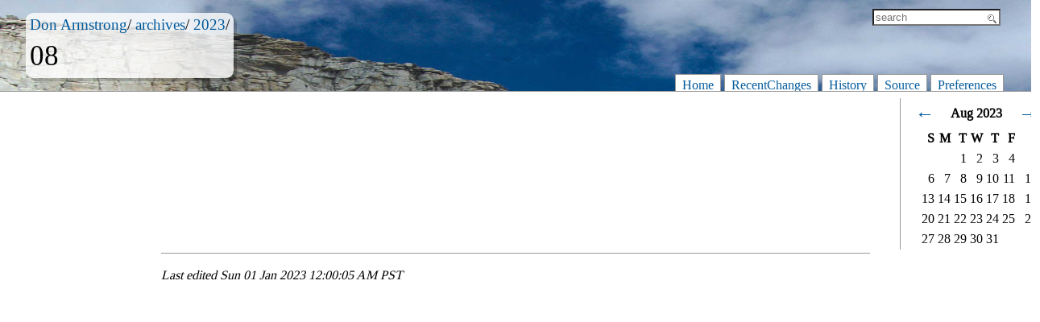

--- FILE ---
content_type: text/html
request_url: https://www.donarmstrong.com/archives/2023/08/
body_size: 1149
content:
<!DOCTYPE html>
<html>

<head>

<meta charset="utf-8" />
<title>08</title>

<link rel="stylesheet" href="../../../style.css" type="text/css" />

<link rel="stylesheet" href="../../../local.css" type="text/css" />





<link rel="vcs-git" href="http://git.donarmstrong.com/don.git" title="wiki git repository" />




</head>
<body>

<article class="page">

<section class="pageheader">
<header class="header">
<span>
<span class="parentlinks">

<a href="../../../">Don Armstrong</a>/ 

<a href="../../">archives</a>/ 

<a href="../">2023</a>/ 

</span>
<span class="title">
08

</span>
</span>


<form method="get" action="/cgi/ikiwiki.cgi" id="searchform">
<div>
<input type="text" id="searchbox" name="P" value="" size="16"
  placeholder="search" />
</div>
</form>



</header>


<nav class="actions">
<ul>
<li><a href="../../../">Home</a></li>


<li><a href="../../../recentchanges/">RecentChanges</a></li>


<li><a href="https://git.donarmstrong.com/?p=don.git;a=history;f=archives/2023/08.mdwn;hb=HEAD">History</a></li>


<li><a href="/cgi/ikiwiki.cgi?do=getsource&amp;page=archives%2F2023%2F08">Source</a></li>


<li><a href="/cgi/ikiwiki.cgi?do=prefs">Preferences</a></li>





</ul>
</nav>








</section>



<aside class="sidebar">
<div><div class="calendar"><table class="month-calendar">
    <tr>
    <th class="month-calendar-arrow"><a href="../07/" title="July">&larr;</a></th>
    <th class="month-calendar-head" colspan="5"><span class="selflink">Aug 2023</span></th>
    <th class="month-calendar-arrow"><a href="../09/" title="September">&rarr;</a></th>
    </tr>
    <tr>
        <th class="month-calendar-day-head Sunday" title="Sunday">S</th>
        <th class="month-calendar-day-head Monday" title="Monday">M</th>
        <th class="month-calendar-day-head Tuesday" title="Tuesday">T</th>
        <th class="month-calendar-day-head Wednesday" title="Wednesday">W</th>
        <th class="month-calendar-day-head Thursday" title="Thursday">T</th>
        <th class="month-calendar-day-head Friday" title="Friday">F</th>
        <th class="month-calendar-day-head Saturday" title="Saturday">S</th>
    </tr>
    <tr>
        <td class="month-calendar-day-noday Sunday">&nbsp;</td>
        <td class="month-calendar-day-noday Monday">&nbsp;</td>
        <td class="month-calendar-day-nolink Tuesday">1</td>
        <td class="month-calendar-day-nolink Wednesday">2</td>
        <td class="month-calendar-day-nolink Thursday">3</td>
        <td class="month-calendar-day-nolink Friday">4</td>
        <td class="month-calendar-day-nolink Saturday">5</td>
    </tr>
    <tr>
        <td class="month-calendar-day-nolink Sunday">6</td>
        <td class="month-calendar-day-nolink Monday">7</td>
        <td class="month-calendar-day-nolink Tuesday">8</td>
        <td class="month-calendar-day-nolink Wednesday">9</td>
        <td class="month-calendar-day-nolink Thursday">10</td>
        <td class="month-calendar-day-nolink Friday">11</td>
        <td class="month-calendar-day-nolink Saturday">12</td>
    </tr>
    <tr>
        <td class="month-calendar-day-nolink Sunday">13</td>
        <td class="month-calendar-day-nolink Monday">14</td>
        <td class="month-calendar-day-nolink Tuesday">15</td>
        <td class="month-calendar-day-nolink Wednesday">16</td>
        <td class="month-calendar-day-nolink Thursday">17</td>
        <td class="month-calendar-day-nolink Friday">18</td>
        <td class="month-calendar-day-nolink Saturday">19</td>
    </tr>
    <tr>
        <td class="month-calendar-day-nolink Sunday">20</td>
        <td class="month-calendar-day-nolink Monday">21</td>
        <td class="month-calendar-day-nolink Tuesday">22</td>
        <td class="month-calendar-day-nolink Wednesday">23</td>
        <td class="month-calendar-day-nolink Thursday">24</td>
        <td class="month-calendar-day-nolink Friday">25</td>
        <td class="month-calendar-day-nolink Saturday">26</td>
    </tr>
    <tr>
        <td class="month-calendar-day-nolink Sunday">27</td>
        <td class="month-calendar-day-nolink Monday">28</td>
        <td class="month-calendar-day-nolink Tuesday">29</td>
        <td class="month-calendar-day-nolink Wednesday">30</td>
        <td class="month-calendar-day-nolink Thursday">31</td>
        <td class="month-calendar-day-noday Friday">&nbsp;</td>
        <td class="month-calendar-day-noday Saturday">&nbsp;</td>
    </tr>
</table>
</div></div>

</aside>



<div id="pagebody">

<section id="content">


</section>







</div>

<footer id="footer" class="pagefooter">

<nav id="pageinfo">











<div class="pagedate">
Last edited <time datetime="2023-01-01T08:00:05Z">Sun 01 Jan 2023 12:00:05 AM PST</time>
<!-- Created <time datetime="2023-01-01T08:00:05Z" pubdate="pubdate">Sun 01 Jan 2023 12:00:05 AM PST</time> -->
</div>

</nav>


<!-- from Don Armstrong -->
</footer>

</article>

</body>
</html>


--- FILE ---
content_type: text/css
request_url: https://www.donarmstrong.com/local.css
body_size: 2998
content:
/* -*- mode: css -*- */
/* ikiwiki style sheet */

/* Note that instead of modifying this style sheet, you can instead edit
 * local.css and use it to override or change settings in this one.
 */

@import url("/fonts/liberationserif/stylesheet.css");

/* html5 compat */
article,
header,
footer,
nav {
	display: block;
}

#pagebody #content img { 
        margin: 0.4em;
 }

p:nth-of-type(odd) img.agimg { 
        float: left;
        clear: left;
}

p:nth-of-type(even) img.agimg { 
        float: right;
        clear: right;
}

.header {
	margin: 0;
	font-size: 140%;
	font-weight: bold;
	line-height: 1em;
	display: block;
}

.inlineheader .author {
	margin: 0;
	font-size: 112%;
	font-weight: bold;
	display: block;
}

.actions ul {
	margin: 0;
	padding: 6px .4em;
	height: 1em;
	list-style-type: none;
}
.actions li {
	display: inline;
	padding: .2em;
}
.pageheader .actions ul {
	border-bottom: 1px solid #000;
}

.inlinepage .actions ul {
	border-bottom: 0;
}

#otherlanguages ul {
	margin: 0;
	padding: 6px;
	list-style-type: none;
}
#otherlanguages li {
	display: inline;
	padding: .2em .4em;
}
.pageheader #otherlanguages {
	border-bottom: 1px solid #000;
}

.inlinecontent {
	margin-top: .4em;
}

.pagefooter,
.inlinefooter,
.comments {
	clear: both;
}

#pageinfo {
	margin: 1em 0;
	border-top: 1px solid #000;
}

.tags {
	margin-top: 1em;
}

.inlinepage .tags {
        display: inline;
}

.mapparent {
	text-decoration: none;
}

.img caption {
	font-size: 80%;
	caption-side: bottom;
	text-align: center;
}

img.img {
	margin: 0.5ex;
}

.align-left {
	float:left;
}

.align-right {
	float:right;
}

#backlinks {
	margin-top: 1em;
}

#searchform {
	display: inline;
	float: right;
}

#editcontent {
	width: 98%;
}

.editcontentdiv {
	width: auto;
	overflow: auto;
}

img {
	border-style: none;
}

pre {
	overflow: auto;
}

div.recentchanges {
	border-style: solid;
	border-width: 1px;
	overflow: auto;
	width: auto;
	clear: none;
	background: #eee;
	color: black !important;
}
.recentchanges .metadata {
	padding: 0px 0.5em;
}
.recentchanges .changelog {
	font-style: italic;
	clear: both;
	display: block;
	padding: 1px 2px;
	background: white !important;
	color: black !important;
}
.recentchanges .desc {
	display: none;
}
.recentchanges .diff {
	display: none;
}
.recentchanges .committer {
	float: left;
	margin: 0;
	width: 40%;
}
.recentchanges .committype {
	float: left;
	margin: 0;
	width: 5%;
	font-size: small;
}
.recentchanges .changedate {
	float: left;
	margin: 0;
	width: 35%;
	font-size: small;
}
.recentchanges .pagelinks,
.recentchanges .revert {
	float: right;
	margin: 0;
	width: 60%;
}

.blogform, #blogform {
	padding: 10px 10px;
	border: 1px solid #aaa;
	background: #eee;
	color: black !important;
	width: auto;
	overflow: auto;
}

.inlinepage {
	padding: 10px 10px;
	border: 1px solid #aaa;
	overflow: auto;
}

.pagedate,
.pagelicense,
.pagecopyright {
	font-style: italic;
	display: block;
	margin-top: 1em;
}

.error {
	color: #C00;
}

.sidebar {
	width: 20ex;
	float: right;
	margin-left: 4px;
	margin-bottom: 4px;
	margin-top: -1px;
	padding: 0ex 2ex;
	background: white;
	border: 1px solid black;
	color: black !important;
}

hr.poll {
	height: 10pt;
	color: white !important;
	background: #eee;
	border: 2px solid black;
}
div.poll {
	margin-top: 1ex;
	margin-bottom: 1ex;
	padding: 1ex 1ex;
	border: 1px solid #aaa;
}

span.color {
	padding: 2px;
}

.comment-header,
.microblog-header {
	font-style: italic;
	margin-top: .3em;
}
.comment .author,
.microblog .author {
	font-weight: bold;
}
.comment-subject {
	font-weight: bold;
}
.comment-avatar {
	float: right;
}
.comment {
	border: 1px solid #aaa;
	padding: 3px;
}

div.progress {
	margin-top: 1ex;
	margin-bottom: 1ex;
	border: 1px solid #888;
	width: 400px;
	background: #eee;
	color: black !important;
	padding: 1px;
}
div.progress-done {
	background: #ea6 !important;
	color: black !important;
	text-align: center;
	padding: 1px;
}

/* things to hide in printouts */
@media print {
	.actions { display: none; }
	.tags { display: none; }
	.feedbutton { display: none; }
	#searchform { display: none; }
	.blogform, #blogform { display: none; }
	#backlinks { display: none; }
}

/* infobox template */
.infobox {
	float: right;
	margin-left: 2ex;
	margin-top: 1ex;
	margin-bottom: 1ex;
	padding: 1ex 1ex;
	border: 1px solid #aaa;
	background: white;
	color: black !important;
}

/* notebox template */
.notebox {
	float: right;
	margin-left: 2ex;
	margin-top: 1ex;
	margin-bottom: 1ex;
	padding: 1ex 1ex;
	border: 1px solid #aaa;
	width: 25%;
	background: white;
	color: black !important;
}

/* popup template and backlinks hiding */
.popup {
	border-bottom: 1px dotted #366;
	color: #366;
}
.popup .balloon,
.popup .paren,
.popup .expand {
	display: none;
}
.popup:hover .balloon,
.popup:focus .balloon {
	position: absolute;
	display: inline;
	margin: 1em 0 0 -2em;
	padding: 0.625em;
	border: 2px solid;
	background-color: #dee;
	color: black;
}

/* form styling */
fieldset {
	margin: 1ex 0;
	border: 1px solid black;
}
legend {
	padding: 0 1ex;
}
.fb_submit {
	float: left;
	margin: 2px 0;
}
label.block {    
	display: block;   
}
label.inline {    
	display: inline;
}
input#openid_identifier {
	background: url(wikiicons/openidlogin-bg.gif) no-repeat;
	background-color: #fff;
	background-position: 0 50%;
	color: #000;
	padding-left: 18px;
}
input#searchbox {
	background: url(wikiicons/search-bg.gif) no-repeat;
	background-color: #fff;
	background-position: 100% 50%;
	color: #000;
	padding-right: 16px;
}
/* invalid form fields */
.fb_invalid {
	color: red;
	background: white !important;
}
/* required form fields */
.fb_required {
	font-weight: bold;
}

/* highlight plugin */
pre.hl { color:#404048; background-color:#f5f8ff; }
.hl.num { color:#2020ff; }
.hl.esc { color:#005858; }
.hl.str { color:#2020ff; }
.hl.dstr { color:#2020ff; }
.hl.slc { color:#2020ff; font-style:italic; }
.hl.com { color:#ff00c0; font-style:italic; }
.hl.dir { color:#008200; }
.hl.sym { color:#404048; }
.hl.line { color:#ff00c0; }
.hl.mark { background-color:#ffb; }
.hl.kwa { color:#008858; font-weight:bold; }
.hl.kwb { color:#7040ff; font-weight:bold;}
.hl.kwc { color:#87002f; font-weight:bold; }
.hl.kwd { color:#404048; font-weight:bold;}

/* calendar plugin */
.month-calendar-day-this-day,
.year-calendar-this-month {
	background-color: #eee;
}
.month-calendar-day-head,
.month-calendar-day-nolink,
.month-calendar-day-link,
.month-calendar-day-this-day,
.month-calendar-day-future {
	text-align: right;
}
.month-calendar-arrow A:link,
.year-calendar-arrow A:link,
.month-calendar-arrow A:visited,
.year-calendar-arrow A:visited {
	text-decoration: none;
	font-weight: normal;
	font-size: 150%;
}

/* outlines */
li.L1 { list-style: upper-roman; }
li.L2 { list-style: decimal; }
li.L3 { list-style: lower-alpha; }
li.L4 { list-style: disc; }
li.L5 { list-style: square; }
li.L6 { list-style: circle; }
li.L7 { list-style: lower-roman; }
li.L8 { list-style: upper-alpha; }

/* tag cloud */
.pagecloud {
	float: right;
	width: 30%;
	text-align: center;
	padding: 10px 10px;
	border: 1px solid #aaa;
	background: #eee;
	color: black !important;
}
.smallestPC { font-size: 70%; }
.smallPC { font-size: 85%; }
.normalPC { font-size: 100%; }
.bigPC { font-size: 115%; }
.biggestPC { font-size: 130%; }

/* orange feed button */
.feedbutton {
	background: #ff6600;
	color: white !important;
	border-left: 1px solid #cc9966;
	border-top: 1px solid #ccaa99;
	border-right: 1px solid #993300;
	border-bottom: 1px solid #331100;
	padding: 0px 0.5em 0px 0.5em;
	font-family: sans-serif;
	font-weight: bold;
	font-size: small;
	text-decoration: none;
	margin-top: 1em;
}
.feedbutton:hover {
	color: white !important;
	background: #ff9900;
}

.FlattrButton {
	display: none;
}

/* openid selector */
#openid_choice {
	display: none;
}
#openid_input_area {
	clear: both;
	padding: 10px;
}
#openid_btns, #openid_btns br {
	clear: both;
}
#openid_highlight {
	background-color: black;
	float: left;
}
.openid_large_btn {
	padding: 1em 1.5em;
	border: 1px solid #DDD;
	margin: 3px;
	float: left;
}
.openid_small_btn {
	padding: 4px 4px;
	border: 1px solid #DDD;
	margin: 3px;
	float: left;
}
a.openid_large_btn:focus {
	outline: none;
}
a.openid_large_btn:focus {
	outline-style: none;
}
.openid_selected {
	border: 4px solid #DDD;
}

.fileupload-content .ui-progressbar {
	width: 200px;
	height: 20px;
}
.fileupload-content .ui-progressbar-value {
	background: url(ikiwiki/images/pbar-ani.gif);
}
/* actiontabs theme for ikiwiki
 *
 * by svend
 */

a {
	text-decoration: none;
	color: #005a9c;
}

a:hover {
	text-decoration: underline;
}


hr {
	border-style: none;
	background-color: #999;
	height: 1px;
}

code, pre {
	background: #f5f8ff;
}

pre {
	padding: .5em;
}

body {
	margin: 0;
	padding: 0;
	font-family: "liberation_serifregular",sans-serif;
	color: black;
	background: white;
}

.pageheader {
	margin: 0;
	padding: 1em 2em;
	position: relative;
	overflow: hidden;
	background: #abc;
	border-color: #999;
	border-style: none none solid none;
	border-width: 1px;
    background-image: url('/images/da_background.jpg');
    background-repeat: no-repeat;
    background-size: 100% 100%;
}

.pageheader .header {
	float: left;
	font-size: 120%;
    background-color: rgba(255, 255, 255, 0.8);
    border-radius: 0.5em;
    box-shadow: 4px 4px rgba(0, 0, 0, 0.2);
    padding: 0.25em;
}

.header {
	font-weight: normal;
}

.title {
	display: block;
	margin-top: .2em;
	font: 180% "liberation_serifregular", san-serif;
}

#searchform {
	position: absolute;
	top: 0.5em;
	right: 2em;
}

.pageheader .actions {
	position: absolute;
	bottom: 0;
	right: 2em;
	width: 100%;
	text-align: right;
	padding: 2px;
}

#content, #comments, #footer {
	margin: 1em auto;
    max-width: 55em;
    text-align: justify;
}

#pageinfo {
	border-color: #999;
}

.inlinepage {
	margin: .4em 0;
	padding: .4em 0;
	border-style: none;
	border-top: 1px solid #aaa;
}

.inlineheader {
	font-size: 120%;
}

h1 { font: 140% "liberation_serifbold", sans-serif }
h2 { font: 100% "liberation_serifbold",sans-serif }
h3, h4, h5, h6 { font: 80% "liberation_serifbold",sans-serif }

/* Smaller headings for inline pages */
.inlinepage h1 { font-size: 110% }
.inlinepage h2 { font-size: 100% }
.inlinepage h3 { font-size: 100% }

.pageheader .actions ul {
	border-style: none
}

.actions ul {
	padding: 0;
	border-style: none;
}

.actions ul li a {
	text-decoration: none;
}

.pageheader .actions ul li {
	margin: 0;
	padding: .1em .5em 0 .5em;
	background: white;
	border-color: #999;
	border-style: solid solid none solid;
	border-width: 1px;
}

div.recentchanges {
	border-style: none;
}

.pagecloud {
	width: auto;
}

.sidebar {
    border-bottom: 0;
    border-right: 0;
	border-top: 0;
	margin-top: 0.5em;
	padding: 0 0 0 2ex;
	border-color: #999;
}
.sidebar p {
    font-size: 120%;
}


--- FILE ---
content_type: text/css
request_url: https://www.donarmstrong.com/fonts/liberationserif/stylesheet.css
body_size: 307
content:
@font-face {
    font-family: 'liberation_serifbold';
    src: url('LiberationSerif-Bold-webfont.eot');
    src: url('LiberationSerif-Bold-webfont.eot?#iefix') format('embedded-opentype'),
         url('LiberationSerif-Bold-webfont.woff') format('woff'),
         url('LiberationSerif-Bold-webfont.ttf') format('truetype'),
         url('LiberationSerif-Bold-webfont.svg#liberation_serifbold') format('svg');
    font-weight: normal;
    font-style: normal;

}

@font-face {
    font-family: 'liberation_serifitalic';
    src: url('LiberationSerif-Italic-webfont.eot');
    src: url('LiberationSerif-Italic-webfont.eot?#iefix') format('embedded-opentype'),
         url('LiberationSerif-Italic-webfont.woff') format('woff'),
         url('LiberationSerif-Italic-webfont.ttf') format('truetype'),
         url('LiberationSerif-Italic-webfont.svg#liberation_serifitalic') format('svg');
    font-weight: normal;
    font-style: normal;

}

@font-face {
    font-family: 'liberation_serifregular';
    src: url('LiberationSerif-Regular-webfont.eot');
    src: url('LiberationSerif-Regular-webfont.eot?#iefix') format('embedded-opentype'),
         url('LiberationSerif-Regular-webfont.woff') format('woff'),
         url('LiberationSerif-Regular-webfont.ttf') format('truetype'),
         url('LiberationSerif-Regular-webfont.svg#liberation_serifregular') format('svg');
    font-weight: normal;
    font-style: normal;

}

@font-face {
    font-family: 'liberation_serifbold_italic';
    src: url('LiberationSerif-BoldItalic-webfont.eot');
    src: url('LiberationSerif-BoldItalic-webfont.eot?#iefix') format('embedded-opentype'),
         url('LiberationSerif-BoldItalic-webfont.woff') format('woff'),
         url('LiberationSerif-BoldItalic-webfont.ttf') format('truetype'),
         url('LiberationSerif-BoldItalic-webfont.svg#liberation_serifbold_italic') format('svg');
    font-weight: normal;
    font-style: normal;

}

